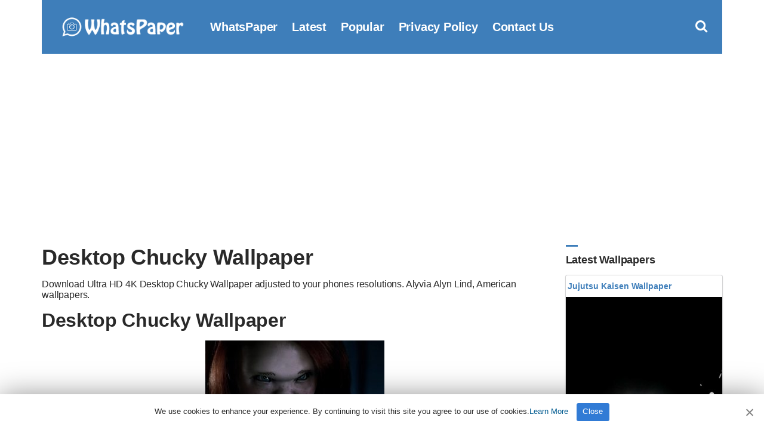

--- FILE ---
content_type: text/html; charset=UTF-8
request_url: https://www.whatspaper.com/desktop-chucky-wallpaper-14/
body_size: 8056
content:
<!doctype html>
<html lang="en-US">
<head>
<title>Desktop Chucky Wallpaper | WhatsPaper</title>
<meta charset="UTF-8">
<meta name="viewport" content="width=device-width initial-scale=1, maximum-scale=1">
<link rel="shortcut icon" href="https://www.whatspaper.com/images/favicon.png" />
<link rel="apple-touch-icon" sizes="76x76" href="https://www.whatspaper.com/images/favicon-76x76.png">
<link rel="apple-touch-icon" sizes="120x120" href="https://www.whatspaper.com/images/favicon-120x120.png">
<link rel="apple-touch-icon" sizes="152x152" href="https://www.whatspaper.com/images/favicon-152x152.png">
<link rel="apple-touch-icon" sizes="180x180" href="https://www.whatspaper.com/images/favicon-180x180.png">
<link rel="icon" type="image/png" href="https://www.whatspaper.com/images/favicon-32x32.png" sizes="32x32">
<link rel="icon" type="image/png" href="https://www.whatspaper.com/images/favicon-194x194.png" sizes="194x194">
<link rel="icon" type="image/png" href="https://www.whatspaper.com/images/favicon-96x96.png" sizes="96x96">
<link rel="icon" type="image/png" href="https://www.whatspaper.com/images/favicon-192x192.png" sizes="192x192">
<link rel="icon" type="image/png" href="https://www.whatspaper.com/images/favicon-16x16.png" sizes="16x16">
<meta name="msapplication-TileImage" content="https://www.whatspaper.com/images/favicon-32x32.png" />
<link rel="manifest" href="https://www.whatspaper.com/manifest.json">
<meta name="theme-color" content="#339851">
<!-- Search Engine Optimization by Rank Math - https://rankmath.com/ -->
<meta name="description" content="Download Ultra HD 4K Desktop Chucky Wallpaper adjusted to your phones resolutions. Alyvia Alyn Lind, American Wallpapers."/>
<meta name="robots" content="follow, index, max-snippet:-1, max-video-preview:-1, max-image-preview:large"/>
<link rel="canonical" href="https://www.whatspaper.com/desktop-chucky-wallpaper-14/" />
<meta property="og:locale" content="en_US" />
<meta property="og:type" content="article" />
<meta property="og:title" content="Desktop Chucky Wallpaper | WhatsPaper" />
<meta property="og:description" content="Download Ultra HD 4K Desktop Chucky Wallpaper adjusted to your phones resolutions. Alyvia Alyn Lind, American Wallpapers." />
<meta property="og:url" content="https://www.whatspaper.com/desktop-chucky-wallpaper-14/" />
<meta property="og:site_name" content="WhatsPaper" />
<meta property="article:tag" content="Alyvia Alyn Lind" />
<meta property="article:tag" content="American" />
<meta property="article:tag" content="Björgvin Arnarson" />
<meta property="article:tag" content="Brad Dourif" />
<meta property="article:tag" content="Child&#039;s Play" />
<meta property="article:tag" content="Chucky" />
<meta property="article:tag" content="Don Mancini" />
<meta property="article:tag" content="Horror" />
<meta property="article:tag" content="Television Series" />
<meta property="article:tag" content="Teo Briones" />
<meta property="article:tag" content="Zackary Arthur" />
<meta property="article:section" content="Uncategorized" />
<meta property="og:image" content="https://www.whatspaper.com/wp-content/uploads/2022/10/hd-chucky-wallpaper-whatspaper-17.jpg" />
<meta property="og:image:secure_url" content="https://www.whatspaper.com/wp-content/uploads/2022/10/hd-chucky-wallpaper-whatspaper-17.jpg" />
<meta property="og:image:width" content="1920" />
<meta property="og:image:height" content="1080" />
<meta property="og:image:alt" content="Desktop Chucky Wallpaper" />
<meta property="og:image:type" content="image/jpeg" />
<meta property="article:published_time" content="2022-10-21T20:14:12+03:00" />
<meta name="twitter:card" content="summary_large_image" />
<meta name="twitter:title" content="Desktop Chucky Wallpaper | WhatsPaper" />
<meta name="twitter:description" content="Download Ultra HD 4K Desktop Chucky Wallpaper adjusted to your phones resolutions. Alyvia Alyn Lind, American Wallpapers." />
<meta name="twitter:site" content="@whatspaper" />
<meta name="twitter:creator" content="@whatspaper" />
<meta name="twitter:image" content="https://www.whatspaper.com/wp-content/uploads/2022/10/hd-chucky-wallpaper-whatspaper-17.jpg" />
<meta name="twitter:label1" content="Written by" />
<meta name="twitter:data1" content="WhatsPaper" />
<meta name="twitter:label2" content="Time to read" />
<meta name="twitter:data2" content="Less than a minute" />
<script type="application/ld+json" class="rank-math-schema">{"@context":"https://schema.org","@graph":[{"@type":["Person","Organization"],"@id":"https://www.whatspaper.com/#person","name":"WhatsPaper","sameAs":["https://twitter.com/whatspaper"],"logo":{"@type":"ImageObject","@id":"https://www.whatspaper.com/#logo","url":"https://www.whatspaper.com/wp-content/uploads/2021/01/whatspaper-1.jpg","contentUrl":"https://www.whatspaper.com/wp-content/uploads/2021/01/whatspaper-1.jpg","caption":"WhatsPaper","inLanguage":"en-US","width":"1920","height":"1080"},"image":{"@type":"ImageObject","@id":"https://www.whatspaper.com/#logo","url":"https://www.whatspaper.com/wp-content/uploads/2021/01/whatspaper-1.jpg","contentUrl":"https://www.whatspaper.com/wp-content/uploads/2021/01/whatspaper-1.jpg","caption":"WhatsPaper","inLanguage":"en-US","width":"1920","height":"1080"}},{"@type":"WebSite","@id":"https://www.whatspaper.com/#website","url":"https://www.whatspaper.com","name":"WhatsPaper","publisher":{"@id":"https://www.whatspaper.com/#person"},"inLanguage":"en-US"},{"@type":"ImageObject","@id":"https://www.whatspaper.com/wp-content/uploads/2022/10/hd-chucky-wallpaper-whatspaper-17.jpg","url":"https://www.whatspaper.com/wp-content/uploads/2022/10/hd-chucky-wallpaper-whatspaper-17.jpg","width":"1920","height":"1080","inLanguage":"en-US"},{"@type":"WebPage","@id":"https://www.whatspaper.com/desktop-chucky-wallpaper-14/#webpage","url":"https://www.whatspaper.com/desktop-chucky-wallpaper-14/","name":"Desktop Chucky Wallpaper | WhatsPaper","datePublished":"2022-10-21T20:14:12+03:00","dateModified":"2022-10-21T20:14:12+03:00","isPartOf":{"@id":"https://www.whatspaper.com/#website"},"primaryImageOfPage":{"@id":"https://www.whatspaper.com/wp-content/uploads/2022/10/hd-chucky-wallpaper-whatspaper-17.jpg"},"inLanguage":"en-US"},{"@type":"Person","@id":"https://www.whatspaper.com/author/whatspaper/","name":"WhatsPaper","url":"https://www.whatspaper.com/author/whatspaper/","image":{"@type":"ImageObject","@id":"https://secure.gravatar.com/avatar/979cc516237a167aea851255c79299bfa8f41814bbd8bf0e5c042c2a75f33aa3?s=96&amp;d=mm&amp;r=g","url":"https://secure.gravatar.com/avatar/979cc516237a167aea851255c79299bfa8f41814bbd8bf0e5c042c2a75f33aa3?s=96&amp;d=mm&amp;r=g","caption":"WhatsPaper","inLanguage":"en-US"},"sameAs":["https://www.whatspaper.com/"]},{"@type":"BlogPosting","headline":"Desktop Chucky Wallpaper | WhatsPaper","datePublished":"2022-10-21T20:14:12+03:00","dateModified":"2022-10-21T20:14:12+03:00","articleSection":"Alyvia Alyn Lind, American, Bj\u00f6rgvin Arnarson, Brad Dourif, Child's Play, Chucky, Don Mancini, Horror, Television Series, Teo Briones, Zackary Arthur","author":{"@id":"https://www.whatspaper.com/author/whatspaper/","name":"WhatsPaper"},"publisher":{"@id":"https://www.whatspaper.com/#person"},"description":"Download Ultra HD 4K Desktop Chucky Wallpaper adjusted to your phones resolutions. Alyvia Alyn Lind, American Wallpapers.","name":"Desktop Chucky Wallpaper | WhatsPaper","@id":"https://www.whatspaper.com/desktop-chucky-wallpaper-14/#richSnippet","isPartOf":{"@id":"https://www.whatspaper.com/desktop-chucky-wallpaper-14/#webpage"},"image":{"@id":"https://www.whatspaper.com/wp-content/uploads/2022/10/hd-chucky-wallpaper-whatspaper-17.jpg"},"inLanguage":"en-US","mainEntityOfPage":{"@id":"https://www.whatspaper.com/desktop-chucky-wallpaper-14/#webpage"}}]}</script>
<!-- /Rank Math WordPress SEO plugin -->

<style id='wp-img-auto-sizes-contain-inline-css' type='text/css'>
img:is([sizes=auto i],[sizes^="auto," i]){contain-intrinsic-size:3000px 1500px}
/*# sourceURL=wp-img-auto-sizes-contain-inline-css */
</style>
<style id='classic-theme-styles-inline-css' type='text/css'>
/*! This file is auto-generated */
.wp-block-button__link{color:#fff;background-color:#32373c;border-radius:9999px;box-shadow:none;text-decoration:none;padding:calc(.667em + 2px) calc(1.333em + 2px);font-size:1.125em}.wp-block-file__button{background:#32373c;color:#fff;text-decoration:none}
/*# sourceURL=/wp-includes/css/classic-themes.min.css */
</style>
<link rel='stylesheet' id='ez-toc-css' href='https://www.whatspaper.com/wp-content/plugins/easy-table-of-contents/assets/css/screen.min.css?ver=6.9' type='text/css' media='all' />
<style id='ez-toc-inline-css' type='text/css'>
div#ez-toc-container p.ez-toc-title {font-size: 120%;}div#ez-toc-container p.ez-toc-title {font-weight: 500;}div#ez-toc-container ul li {font-size: 95%;}
/*# sourceURL=ez-toc-inline-css */
</style>
<link rel='stylesheet' id='pinmaister-base-css' href='https://www.whatspaper.com/wp-content/themes/whatspaper/css/base.css?ver=6.9' type='text/css' media='all' />
<link rel='stylesheet' id='mmenu-css' href='https://www.whatspaper.com/wp-content/themes/whatspaper/css/mmenu.css?ver=5.5.3' type='text/css' media='all' />
<link rel='stylesheet' id='bootstrap-css' href='https://www.whatspaper.com/wp-content/themes/whatspaper/css/bootstrap.min.css?ver=1.0.0' type='text/css' media='all' />
<link rel='stylesheet' id='font-awesome-css' href='https://www.whatspaper.com/wp-content/themes/whatspaper/css/font-awesome.css?ver=4.7.1' type='text/css' media='all' />
<link rel='stylesheet' id='magnific-popup-css' href='https://www.whatspaper.com/wp-content/themes/whatspaper/css/magnific.css?ver=1.0.0' type='text/css' media='all' />
<link rel='stylesheet' id='pinmaister-style-css' href='https://www.whatspaper.com/wp-content/themes/whatspaper/style.css?ver=6.9' type='text/css' media='all' />
<script type="text/javascript" src="https://www.whatspaper.com/wp-includes/js/jquery/jquery.min.js?ver=3.7.1" id="jquery-core-js"></script>
<link rel='shortlink' href='https://www.whatspaper.com/?p=58652' />
<link rel="preload" as="font" type="font/woff2" crossorigin href="https://www.whatspaper.com/wp-content/themes/whatspaper/fonts/fontawesome-webfont.woff2?v=4.7.1"/>
<script async src="https://pagead2.googlesyndication.com/pagead/js/adsbygoogle.js?client=ca-pub-1861331748540225"
     crossorigin="anonymous"></script>
<script type='text/javascript' src='//impressexaltsculptor.com/cd/ee/7f/cdee7f9b4110f2cb76154ba5b1c74337.js'></script>
<style id='global-styles-inline-css' type='text/css'>
:root{--wp--preset--aspect-ratio--square: 1;--wp--preset--aspect-ratio--4-3: 4/3;--wp--preset--aspect-ratio--3-4: 3/4;--wp--preset--aspect-ratio--3-2: 3/2;--wp--preset--aspect-ratio--2-3: 2/3;--wp--preset--aspect-ratio--16-9: 16/9;--wp--preset--aspect-ratio--9-16: 9/16;--wp--preset--color--black: #000000;--wp--preset--color--cyan-bluish-gray: #abb8c3;--wp--preset--color--white: #ffffff;--wp--preset--color--pale-pink: #f78da7;--wp--preset--color--vivid-red: #cf2e2e;--wp--preset--color--luminous-vivid-orange: #ff6900;--wp--preset--color--luminous-vivid-amber: #fcb900;--wp--preset--color--light-green-cyan: #7bdcb5;--wp--preset--color--vivid-green-cyan: #00d084;--wp--preset--color--pale-cyan-blue: #8ed1fc;--wp--preset--color--vivid-cyan-blue: #0693e3;--wp--preset--color--vivid-purple: #9b51e0;--wp--preset--gradient--vivid-cyan-blue-to-vivid-purple: linear-gradient(135deg,rgb(6,147,227) 0%,rgb(155,81,224) 100%);--wp--preset--gradient--light-green-cyan-to-vivid-green-cyan: linear-gradient(135deg,rgb(122,220,180) 0%,rgb(0,208,130) 100%);--wp--preset--gradient--luminous-vivid-amber-to-luminous-vivid-orange: linear-gradient(135deg,rgb(252,185,0) 0%,rgb(255,105,0) 100%);--wp--preset--gradient--luminous-vivid-orange-to-vivid-red: linear-gradient(135deg,rgb(255,105,0) 0%,rgb(207,46,46) 100%);--wp--preset--gradient--very-light-gray-to-cyan-bluish-gray: linear-gradient(135deg,rgb(238,238,238) 0%,rgb(169,184,195) 100%);--wp--preset--gradient--cool-to-warm-spectrum: linear-gradient(135deg,rgb(74,234,220) 0%,rgb(151,120,209) 20%,rgb(207,42,186) 40%,rgb(238,44,130) 60%,rgb(251,105,98) 80%,rgb(254,248,76) 100%);--wp--preset--gradient--blush-light-purple: linear-gradient(135deg,rgb(255,206,236) 0%,rgb(152,150,240) 100%);--wp--preset--gradient--blush-bordeaux: linear-gradient(135deg,rgb(254,205,165) 0%,rgb(254,45,45) 50%,rgb(107,0,62) 100%);--wp--preset--gradient--luminous-dusk: linear-gradient(135deg,rgb(255,203,112) 0%,rgb(199,81,192) 50%,rgb(65,88,208) 100%);--wp--preset--gradient--pale-ocean: linear-gradient(135deg,rgb(255,245,203) 0%,rgb(182,227,212) 50%,rgb(51,167,181) 100%);--wp--preset--gradient--electric-grass: linear-gradient(135deg,rgb(202,248,128) 0%,rgb(113,206,126) 100%);--wp--preset--gradient--midnight: linear-gradient(135deg,rgb(2,3,129) 0%,rgb(40,116,252) 100%);--wp--preset--font-size--small: 13px;--wp--preset--font-size--medium: 20px;--wp--preset--font-size--large: 36px;--wp--preset--font-size--x-large: 42px;--wp--preset--spacing--20: 0.44rem;--wp--preset--spacing--30: 0.67rem;--wp--preset--spacing--40: 1rem;--wp--preset--spacing--50: 1.5rem;--wp--preset--spacing--60: 2.25rem;--wp--preset--spacing--70: 3.38rem;--wp--preset--spacing--80: 5.06rem;--wp--preset--shadow--natural: 6px 6px 9px rgba(0, 0, 0, 0.2);--wp--preset--shadow--deep: 12px 12px 50px rgba(0, 0, 0, 0.4);--wp--preset--shadow--sharp: 6px 6px 0px rgba(0, 0, 0, 0.2);--wp--preset--shadow--outlined: 6px 6px 0px -3px rgb(255, 255, 255), 6px 6px rgb(0, 0, 0);--wp--preset--shadow--crisp: 6px 6px 0px rgb(0, 0, 0);}:where(.is-layout-flex){gap: 0.5em;}:where(.is-layout-grid){gap: 0.5em;}body .is-layout-flex{display: flex;}.is-layout-flex{flex-wrap: wrap;align-items: center;}.is-layout-flex > :is(*, div){margin: 0;}body .is-layout-grid{display: grid;}.is-layout-grid > :is(*, div){margin: 0;}:where(.wp-block-columns.is-layout-flex){gap: 2em;}:where(.wp-block-columns.is-layout-grid){gap: 2em;}:where(.wp-block-post-template.is-layout-flex){gap: 1.25em;}:where(.wp-block-post-template.is-layout-grid){gap: 1.25em;}.has-black-color{color: var(--wp--preset--color--black) !important;}.has-cyan-bluish-gray-color{color: var(--wp--preset--color--cyan-bluish-gray) !important;}.has-white-color{color: var(--wp--preset--color--white) !important;}.has-pale-pink-color{color: var(--wp--preset--color--pale-pink) !important;}.has-vivid-red-color{color: var(--wp--preset--color--vivid-red) !important;}.has-luminous-vivid-orange-color{color: var(--wp--preset--color--luminous-vivid-orange) !important;}.has-luminous-vivid-amber-color{color: var(--wp--preset--color--luminous-vivid-amber) !important;}.has-light-green-cyan-color{color: var(--wp--preset--color--light-green-cyan) !important;}.has-vivid-green-cyan-color{color: var(--wp--preset--color--vivid-green-cyan) !important;}.has-pale-cyan-blue-color{color: var(--wp--preset--color--pale-cyan-blue) !important;}.has-vivid-cyan-blue-color{color: var(--wp--preset--color--vivid-cyan-blue) !important;}.has-vivid-purple-color{color: var(--wp--preset--color--vivid-purple) !important;}.has-black-background-color{background-color: var(--wp--preset--color--black) !important;}.has-cyan-bluish-gray-background-color{background-color: var(--wp--preset--color--cyan-bluish-gray) !important;}.has-white-background-color{background-color: var(--wp--preset--color--white) !important;}.has-pale-pink-background-color{background-color: var(--wp--preset--color--pale-pink) !important;}.has-vivid-red-background-color{background-color: var(--wp--preset--color--vivid-red) !important;}.has-luminous-vivid-orange-background-color{background-color: var(--wp--preset--color--luminous-vivid-orange) !important;}.has-luminous-vivid-amber-background-color{background-color: var(--wp--preset--color--luminous-vivid-amber) !important;}.has-light-green-cyan-background-color{background-color: var(--wp--preset--color--light-green-cyan) !important;}.has-vivid-green-cyan-background-color{background-color: var(--wp--preset--color--vivid-green-cyan) !important;}.has-pale-cyan-blue-background-color{background-color: var(--wp--preset--color--pale-cyan-blue) !important;}.has-vivid-cyan-blue-background-color{background-color: var(--wp--preset--color--vivid-cyan-blue) !important;}.has-vivid-purple-background-color{background-color: var(--wp--preset--color--vivid-purple) !important;}.has-black-border-color{border-color: var(--wp--preset--color--black) !important;}.has-cyan-bluish-gray-border-color{border-color: var(--wp--preset--color--cyan-bluish-gray) !important;}.has-white-border-color{border-color: var(--wp--preset--color--white) !important;}.has-pale-pink-border-color{border-color: var(--wp--preset--color--pale-pink) !important;}.has-vivid-red-border-color{border-color: var(--wp--preset--color--vivid-red) !important;}.has-luminous-vivid-orange-border-color{border-color: var(--wp--preset--color--luminous-vivid-orange) !important;}.has-luminous-vivid-amber-border-color{border-color: var(--wp--preset--color--luminous-vivid-amber) !important;}.has-light-green-cyan-border-color{border-color: var(--wp--preset--color--light-green-cyan) !important;}.has-vivid-green-cyan-border-color{border-color: var(--wp--preset--color--vivid-green-cyan) !important;}.has-pale-cyan-blue-border-color{border-color: var(--wp--preset--color--pale-cyan-blue) !important;}.has-vivid-cyan-blue-border-color{border-color: var(--wp--preset--color--vivid-cyan-blue) !important;}.has-vivid-purple-border-color{border-color: var(--wp--preset--color--vivid-purple) !important;}.has-vivid-cyan-blue-to-vivid-purple-gradient-background{background: var(--wp--preset--gradient--vivid-cyan-blue-to-vivid-purple) !important;}.has-light-green-cyan-to-vivid-green-cyan-gradient-background{background: var(--wp--preset--gradient--light-green-cyan-to-vivid-green-cyan) !important;}.has-luminous-vivid-amber-to-luminous-vivid-orange-gradient-background{background: var(--wp--preset--gradient--luminous-vivid-amber-to-luminous-vivid-orange) !important;}.has-luminous-vivid-orange-to-vivid-red-gradient-background{background: var(--wp--preset--gradient--luminous-vivid-orange-to-vivid-red) !important;}.has-very-light-gray-to-cyan-bluish-gray-gradient-background{background: var(--wp--preset--gradient--very-light-gray-to-cyan-bluish-gray) !important;}.has-cool-to-warm-spectrum-gradient-background{background: var(--wp--preset--gradient--cool-to-warm-spectrum) !important;}.has-blush-light-purple-gradient-background{background: var(--wp--preset--gradient--blush-light-purple) !important;}.has-blush-bordeaux-gradient-background{background: var(--wp--preset--gradient--blush-bordeaux) !important;}.has-luminous-dusk-gradient-background{background: var(--wp--preset--gradient--luminous-dusk) !important;}.has-pale-ocean-gradient-background{background: var(--wp--preset--gradient--pale-ocean) !important;}.has-electric-grass-gradient-background{background: var(--wp--preset--gradient--electric-grass) !important;}.has-midnight-gradient-background{background: var(--wp--preset--gradient--midnight) !important;}.has-small-font-size{font-size: var(--wp--preset--font-size--small) !important;}.has-medium-font-size{font-size: var(--wp--preset--font-size--medium) !important;}.has-large-font-size{font-size: var(--wp--preset--font-size--large) !important;}.has-x-large-font-size{font-size: var(--wp--preset--font-size--x-large) !important;}
/*# sourceURL=global-styles-inline-css */
</style>
</head>
<body>
<div id="page">
<div id="mobilemenu"></div>
<header class="header">
<div class="container">
<div class="row">
<div class="col-xs-12">
<div class="mast-head">
<div class="mast-head-search">
<form action="https://www.whatspaper.com/" class="mast-head-search-form">
<label for="mast-head-search-input" class="sr-only">Search for:</label>
<input name="s" type="search" id="mast-head-search-input" class="mast-head-search-input" autocomplete="off" placeholder="Type wallpaper name and hit enter.">
<a href="#" title="Dismiss search form" class="mast-head-search-dismiss">&times;<span class="sr-only"> Close Search</span></a>
</form>
</div>
<div class="mast-head-branding">
<a title="whatspaper" href="https://www.whatspaper.com" rel="home" aria-current="page"><img width="260" height="60" src="https://www.whatspaper.com/images/logo.png" alt="WhatsPaper WallPaper"></a>
</div>
<nav class="nav">
<ul id="menu-top" class="navigation-main"><li><a href="https://www.whatspaper.com/" title="WhatsPaper WallPaper">WhatsPaper</a></li>
<li><a href="https://www.whatspaper.com/latest-wallpapers/" title="Latest WallPapers">Latest</a></li>
<li><a href="https://www.whatspaper.com/popular-wallpapers-of-this-month/" title="Popular Wallpapers of This Month">Popular</a></li>
<li><a rel="privacy-policy" href="https://www.whatspaper.com/privacy-policy/">Privacy Policy</a></li>
<li><a href="https://www.whatspaper.com/contact-us/">Contact Us</a></li>
</ul></nav>
<div class="mast-head-utils">
<a title="Open Search" href="#" class="trigger-search"><i class="fa fa-search"></i><span class="sr-only">Open search box</span></a>
<a href="#mobilemenu" class="mobile-menu-trigger"><i class="fa fa-navicon"></i><span class="mobile-menu-trigger-label">Menu</span></a>
</div>
</div>
</div>
</div>
</div>
</header><div class="page-hero">
</div>
<main class="main">
<div class="container">
<div class="row">
<div class="col-xl-10 col-lg-9 col-xs-12">
<article id="entry-58652" class="entry">

<header class="entry-header">

<h1 class="entry-title">Desktop Chucky Wallpaper</h1>
<div class="posth2"><h2>Download Ultra HD 4K Desktop Chucky Wallpaper adjusted to your phones resolutions. Alyvia Alyn Lind, American wallpapers.</h2></div>
</header>

<div class="entry-content">
<h2>Desktop Chucky Wallpaper</h2>

<figure class="entry-thumb">


<a title="Desktop Chucky Wallpaper" class="ci-lightbox" href="https://www.whatspaper.com/wp-content/uploads/2022/10/hd-chucky-wallpaper-whatspaper-17.jpg">
<img fetchpriority="high" decoding="async" width="300" height="169" src="https://www.whatspaper.com/wp-content/uploads/2022/10/hd-chucky-wallpaper-whatspaper-17-300x169.jpg" class="attachment-image300 size-image300 wp-post-image" alt="Desktop Chucky Wallpaper " title="Desktop Chucky Wallpaper " srcset="https://www.whatspaper.com/wp-content/uploads/2022/10/hd-chucky-wallpaper-whatspaper-17-300x169.jpg 300w, https://www.whatspaper.com/wp-content/uploads/2022/10/hd-chucky-wallpaper-whatspaper-17-768x432.jpg 768w, https://www.whatspaper.com/wp-content/uploads/2022/10/hd-chucky-wallpaper-whatspaper-17-500x281.jpg 500w, https://www.whatspaper.com/wp-content/uploads/2022/10/hd-chucky-wallpaper-whatspaper-17.jpg 1920w" sizes="(max-width: 300px) 100vw, 300px" /></a>
</figure>

<hr>

<h2>Wallpaper Details</h2>
<div class="col-xl-6 col-lg-6 col-xs-12" id="crc"><p><i id="cl" class="fa fa-file-image-o"></i> File Size: <b>169 KB</b></p></div>
<div class="col-xl-6 col-lg-6 col-xs-12" id="crc"><p><i id="cl" class="fa fa-mobile"></i> OS: <b>Android</b> - <b>iOS</b></p></div>
<div class="col-xl-6 col-lg-6 col-xs-12" id="crc"><p><i id="cl" class="fa fa-eye"></i> <b>
			
			
			432
			</b> views in total.</p></div>
<div class="col-xl-6 col-lg-6 col-xs-12" id="crc"><p><i id="cl" class="fa fa-calendar"></i> Date Added: <b>October 2022</b></p></div>
<div class="col-xl-12 col-lg-12 col-xs-12" id="crc"><p><i id="cl" class="fa fa-mobile"></i> Phones: <b>Samsung</b> - <b>iPhone</b> - <b>LG</b> - <b>Sony</b> - <b>HTC</b> - <b>Huawei</b> - <b>Xiaomi</b> - <b>Google Pixel</b> - <b>Lenovo</b> - <b>Nokia</b> - <b>Motorola</b></p></div>
<hr>

<div class="row" id="desc">
<div class="col-xl-12 col-lg-12 col-xs-12">
<h2>Chucky</h2>
<p>Chucky is an American horror television series created by Don Mancini and based on the Child&#8217;s Play film franchise. It serves as a sequel to Cult of Chucky, the seventh film in the franchise, and stars Brad Dourif reprising his role as the voice of the titular character, alongside Zackary Arthur, Teo Briones, Alyvia Alyn Lind, and Björgvin Arnarson.</p>
<p><a href="https://en.wikipedia.org/wiki/Chucky_(TV_series)" target="_blank" rel="noopener">https://en.wikipedia.org/wiki/Chucky_(TV_series)</a></p>
</div>
</div>
<hr>

<h2>Desktop Chucky Wallpaper Download</h2>

<figure class="entry-thumb">
<a data-lightbox="none" title="Desktop Chucky Wallpaper Download" class="btn" id="download" href="https://www.whatspaper.com/wp-content/uploads/2022/10/hd-chucky-wallpaper-whatspaper-17.jpg" data-lightbox="gal[58652]" download><i class="fa fa-download"></i> Desktop Chucky Wallpaper Download</a>
</figure>
<br></div>
<hr>

<div class="row" id="share">
<div class="col-xl-12 col-lg-12 col-xs-12">
<aside class="entry-sharing entry-section">
<a title="Share on Whatsapp" href="https://wa.me/?text=https%3A%2F%2Fwww.whatspaper.com%2Fdesktop-chucky-wallpaper-14%2F" ><i class="fa fa-whatsapp" id="wp"></i> WHATSAPP</a>
<a title="Share on Messenger" href="https://www.facebook.com/dialog/send?app_id=832737210470786&#038;link=https%3A%2F%2Fwww.whatspaper.com%2Fdesktop-chucky-wallpaper-14%2F&#038;redirect_uri=https%3A%2F%2Fwww.whatspaper.com"><i class="fa fa-share-alt-square" id="msn"></i> MESSENGER</a>
<a title="Share on Telegram" href="https://telegram.me/share/url?url=https%3A%2F%2Fwww.whatspaper.com%2Fdesktop-chucky-wallpaper-14%2F&#038;text=Desktop+Chucky+Wallpaper%2C+Wallpaper" ><i class="fa fa-telegram" id="tg"></i> TELEGRAM</a>
<a title="Share on Facebook" href="https://www.facebook.com/sharer.php?u=https://www.whatspaper.com/desktop-chucky-wallpaper-14/" ><i class="fa fa-facebook-square" id="fc"></i> FACEBOOK</a>
<a title="Share on Twitter" href="https://twitter.com/share?url=https://www.whatspaper.com/desktop-chucky-wallpaper-14/" ><i class="fa fa-twitter" id="tw"></i> TWITTER</a>
<a title="Share on Pinterest" href="https://pinterest.com/pin/create/bookmarklet/?url=https://www.whatspaper.com/desktop-chucky-wallpaper-14/&#038;description=Desktop%20Chucky%20Wallpaper&#038;media=https://www.whatspaper.com/wp-content/uploads/2022/10/hd-chucky-wallpaper-whatspaper-17.jpg" ><i class="fa fa-pinterest" id="pt"></i> PINTEREST</a></aside></div>
</div>

<div class="entry-content"></div>

<div class="entry-tags">
<b>Tags:</b>
<ul>
<li><a title="Alyvia Alyn Lind Wallpaper" href="https://www.whatspaper.com/wallpapers/alyvia-alyn-lind/">Alyvia Alyn Lind </a> (23) <i>-</i> <li><a title="American Wallpaper" href="https://www.whatspaper.com/wallpapers/american/">American </a> (14193) <i>-</i> <li><a title="Björgvin Arnarson Wallpaper" href="https://www.whatspaper.com/wallpapers/bjorgvin-arnarson/">Björgvin Arnarson </a> (23) <i>-</i> <li><a title="Brad Dourif Wallpaper" href="https://www.whatspaper.com/wallpapers/brad-dourif/">Brad Dourif </a> (23) <i>-</i> <li><a title="Child's Play Wallpaper" href="https://www.whatspaper.com/wallpapers/childs-play/">Child's Play </a> (92) <i>-</i> <li><a title="Chucky Wallpaper" href="https://www.whatspaper.com/wallpapers/chucky/">Chucky </a> (139) <i>-</i> <li><a title="Don Mancini Wallpaper" href="https://www.whatspaper.com/wallpapers/don-mancini/">Don Mancini </a> (53) <i>-</i> <li><a title="Horror Wallpaper" href="https://www.whatspaper.com/wallpapers/horror/">Horror </a> (785) <i>-</i> <li><a title="Television Series Wallpaper" href="https://www.whatspaper.com/wallpapers/television-series/">Television Series </a> (3096) <i>-</i> <li><a title="Teo Briones Wallpaper" href="https://www.whatspaper.com/wallpapers/teo-briones/">Teo Briones </a> (23) <i>-</i> <li><a title="Zackary Arthur Wallpaper" href="https://www.whatspaper.com/wallpapers/zackary-arthur/">Zackary Arthur </a> (23) </ul>
</div>

</article>
</div>

<div class="col-xl-2 col-lg-3 col-xs-12">
<div class="sidebar">
<aside id="ci-latest-posts-sidebar-2" class="widget widget_ci-latest-posts-sidebar"><h3 class="widget-title">Latest Wallpapers</h3><div class="row row-equal row-items latestmobile">					<div class="col-xs-12">
						
<section class="card audio-card">
<header class="wallpaper">
<div class="bottom">
<h2><a title="Jujutsu Kaisen Wallpaper" href="https://www.whatspaper.com/jujutsu-kaisen-wallpaper-83/">Jujutsu Kaisen Wallpaper</a></h2>
</div>
</header>
<section class="content1 contentstd">
<a href="https://www.whatspaper.com/jujutsu-kaisen-wallpaper-83/"><img width="300" height="650" src="https://www.whatspaper.com/wp-content/uploads/2026/01/jujutsu-kaisen-wallpaper-whatspaper-300x650.jpg" class="attachment-image300 size-image300 wp-post-image" alt="Jujutsu Kaisen Wallpaper" title="Jujutsu Kaisen Wallpaper" decoding="async" loading="lazy" srcset="https://www.whatspaper.com/wp-content/uploads/2026/01/jujutsu-kaisen-wallpaper-whatspaper-300x650.jpg 300w, https://www.whatspaper.com/wp-content/uploads/2026/01/jujutsu-kaisen-wallpaper-whatspaper-139x300.jpg 139w, https://www.whatspaper.com/wp-content/uploads/2026/01/jujutsu-kaisen-wallpaper-whatspaper-473x1024.jpg 473w, https://www.whatspaper.com/wp-content/uploads/2026/01/jujutsu-kaisen-wallpaper-whatspaper-768x1663.jpg 768w, https://www.whatspaper.com/wp-content/uploads/2026/01/jujutsu-kaisen-wallpaper-whatspaper-709x1536.jpg 709w, https://www.whatspaper.com/wp-content/uploads/2026/01/jujutsu-kaisen-wallpaper-whatspaper-946x2048.jpg 946w, https://www.whatspaper.com/wp-content/uploads/2026/01/jujutsu-kaisen-wallpaper-whatspaper-500x1083.jpg 500w, https://www.whatspaper.com/wp-content/uploads/2026/01/jujutsu-kaisen-wallpaper-whatspaper.jpg 1125w" sizes="auto, (max-width: 300px) 100vw, 300px" /></a>
</section>

<div class="centerr">
<span class="one"> <i class="fa fa-eye"></i> 
			
			
			3
			 </span>
<span class="one"> | <i class="fa fa-file" id="two"></i> 178 KB</span>
<a title="Jujutsu Kaisen Wallpaper" href="https://www.whatspaper.com/jujutsu-kaisen-wallpaper-83/"><div class="c1">Download</div></a>
</div>
</section>					</div>
										<div class="col-xs-12">
						
<section class="card audio-card">
<header class="wallpaper">
<div class="bottom">
<h2><a title="Desktop Jujutsu Kaisen Wallpaper" href="https://www.whatspaper.com/desktop-jujutsu-kaisen-wallpaper-28/">Desktop Jujutsu Kaisen Wallpaper</a></h2>
</div>
</header>
<section class="content1 contentstd">
<a href="https://www.whatspaper.com/desktop-jujutsu-kaisen-wallpaper-28/"><img width="300" height="169" src="https://www.whatspaper.com/wp-content/uploads/2026/01/hd-jujutsu-kaisen-wallpaper-whatspaper-300x169.jpg" class="attachment-image300 size-image300 wp-post-image" alt="Desktop Jujutsu Kaisen Wallpaper" title="Desktop Jujutsu Kaisen Wallpaper" decoding="async" loading="lazy" srcset="https://www.whatspaper.com/wp-content/uploads/2026/01/hd-jujutsu-kaisen-wallpaper-whatspaper-300x169.jpg 300w, https://www.whatspaper.com/wp-content/uploads/2026/01/hd-jujutsu-kaisen-wallpaper-whatspaper-1024x576.jpg 1024w, https://www.whatspaper.com/wp-content/uploads/2026/01/hd-jujutsu-kaisen-wallpaper-whatspaper-768x432.jpg 768w, https://www.whatspaper.com/wp-content/uploads/2026/01/hd-jujutsu-kaisen-wallpaper-whatspaper-500x281.jpg 500w, https://www.whatspaper.com/wp-content/uploads/2026/01/hd-jujutsu-kaisen-wallpaper-whatspaper.jpg 1536w" sizes="auto, (max-width: 300px) 100vw, 300px" /></a>
</section>

<div class="centerr">
<span class="one"> <i class="fa fa-eye"></i> 
			
			
			2
			 </span>
<span class="one"> | <i class="fa fa-file" id="two"></i> 80 KB</span>
<a title="Desktop Jujutsu Kaisen Wallpaper" href="https://www.whatspaper.com/desktop-jujutsu-kaisen-wallpaper-28/"><div class="c1">Download</div></a>
</div>
</section>					</div>
					</div></aside></div></div>

</div>

<div class="row">
<div class="col-xl-12 col-lg-12 col-xs-12">
<div class='yarpp yarpp-related yarpp-related-website yarpp-template-desktop-chucky-wallpaper-whatspaper'>
<!-- YARPP List -->
<h3>Related posts:</h3><ol>
<li><a href="https://www.whatspaper.com/desktop-chucky-wallpaper-13/" rel="bookmark" title="Desktop Chucky Wallpaper">Desktop Chucky Wallpaper</a></li>
<li><a href="https://www.whatspaper.com/desktop-chucky-wallpaper-15/" rel="bookmark" title="Desktop Chucky Wallpaper">Desktop Chucky Wallpaper</a></li>
<li><a href="https://www.whatspaper.com/desktop-chucky-wallpaper-16/" rel="bookmark" title="Desktop Chucky Wallpaper">Desktop Chucky Wallpaper</a></li>
<li><a href="https://www.whatspaper.com/chucky-background-14/" rel="bookmark" title="Chucky Background">Chucky Background</a></li>
<li><a href="https://www.whatspaper.com/chucky-wallpaper-48/" rel="bookmark" title="Chucky Wallpaper">Chucky Wallpaper</a></li>
<li><a href="https://www.whatspaper.com/chucky-wallpaper-49/" rel="bookmark" title="Chucky Wallpaper">Chucky Wallpaper</a></li>
<li><a href="https://www.whatspaper.com/chucky-wallpaper-55/" rel="bookmark" title="Chucky Wallpaper">Chucky Wallpaper</a></li>
<li><a href="https://www.whatspaper.com/chucky-wallpaper-56/" rel="bookmark" title="Chucky Wallpaper">Chucky Wallpaper</a></li>
</ol>
</div>
</div>
</div>

</div>
</main>



<footer class="footer">
<div class="foot">
<div class="container">
<div class="row">
<div class="col-xs-12">
<p>All Rights Reserved. © 2026 WhatsPaper.com<br>Free High Definition Wallpapers</p>
</div>
</div>
</div>
</div>
</footer>
</div>
<script type="speculationrules">
{"prefetch":[{"source":"document","where":{"and":[{"href_matches":"/*"},{"not":{"href_matches":["/wp-*.php","/wp-admin/*","/wp-content/uploads/*","/wp-content/*","/wp-content/plugins/*","/wp-content/themes/whatspaper/*","/*\\?(.+)"]}},{"not":{"selector_matches":"a[rel~=\"nofollow\"]"}},{"not":{"selector_matches":".no-prefetch, .no-prefetch a"}}]},"eagerness":"conservative"}]}
</script>
<script type="text/javascript" src="https://www.whatspaper.com/wp-content/themes/whatspaper/js/superfish.js?ver=1.7.5" id="superfish-js"></script>
<script type="text/javascript" src="https://www.whatspaper.com/wp-content/themes/whatspaper/js/jquery.mmenu.min.all.js?ver=5.5.3" id="mmenu-js"></script>
<script type="text/javascript" src="https://www.whatspaper.com/wp-content/themes/whatspaper/js/isotope.pkgd.min.js?ver=3.0.1" id="isotope-js"></script>
<script type="text/javascript" src="https://www.whatspaper.com/wp-content/themes/whatspaper/js/jquery.fitvids.js?ver=1.1" id="fitVids-js"></script>
<script type="text/javascript" src="https://www.whatspaper.com/wp-content/themes/whatspaper/js/jquery.magnific-popup.js?ver=1.0.0" id="magnific-popup-js"></script>
<script type="text/javascript" src="https://www.whatspaper.com/wp-content/themes/whatspaper/js/jquery.matchHeight.js?ver=6.9" id="match-height-js"></script>
<script type="text/javascript" src="https://www.whatspaper.com/wp-content/themes/whatspaper/js/scripts.js?ver=6.9" id="pinmaister-front-scripts-js"></script>
<script type="text/javascript" async defer src="//assets.pinterest.com/js/pinit.js"></script>
<!-- Global site tag (gtag.js) - Google Analytics -->
<script async src="https://www.googletagmanager.com/gtag/js?id=G-LE6M7XJ8LP"></script>
<script>
  window.dataLayer = window.dataLayer || [];
  function gtag(){dataLayer.push(arguments);}
  gtag('js', new Date());

  gtag('config', 'G-LE6M7XJ8LP');
</script>
<!-- Cookie -->
<script type='text/javascript'>/* <![CDATA[ */ var cnArgs = {"ajaxUrl":"https://www.whatspaper.com/wp-admin/admin-ajax.php","nonce":"e71KADF16","hideEffect":"slide","position":"bottom","onScroll":"0","onScrollOffset":"100","onClick":"0","cookieName":"cookie4a8251a","cookieTime":"15811200","cookieTimeRejected":"15811210","cookiePath":"\/","cookieDomain":"","redirection":"0","cache":"1","refuse":"0","revokeCookies":"0","revokeCookiesOpt":"automatic"};/* ]]> */</script>
<script type='text/javascript' src='https://www.whatspaper.com/wp-content/themes/whatspaper/cookie/cookie.js'></script>
<link rel='stylesheet' id='cookie-notice-front-css'  href='https://www.whatspaper.com/wp-content/themes/whatspaper/cookie/cookie.css' type='text/css' media='all' />
<div id="cookie-notice" role="banner" class="cookie-notice-hidden cookie-revoke-hidden cn-position-bottom">
<div class="cookie-notice-container">
<span id="cn-notice-text" class="cn-text-container">We use cookies to enhance your experience. By continuing to visit this site you agree to our use of cookies.<a title="Privacy Policy" href="https://www.whatspaper.com/privacy-policy">Learn More</a></span>
<span id="cn-notice-buttons" class="cn-buttons-container"><a href="#" id="cn-accept-cookie" data-cookie-set="accept" class="cn-set-cookie cn-button wp-default">Close</a></span><a href="javascript:void(0);" id="cn-close-notice" data-cookie-set="accept" class="cn-close-icon"></a>
</div>
</div>
<!-- #Cookie -->
<script defer src="https://static.cloudflareinsights.com/beacon.min.js/vcd15cbe7772f49c399c6a5babf22c1241717689176015" integrity="sha512-ZpsOmlRQV6y907TI0dKBHq9Md29nnaEIPlkf84rnaERnq6zvWvPUqr2ft8M1aS28oN72PdrCzSjY4U6VaAw1EQ==" data-cf-beacon='{"version":"2024.11.0","token":"96300f78bfa8436e813d880416f02512","r":1,"server_timing":{"name":{"cfCacheStatus":true,"cfEdge":true,"cfExtPri":true,"cfL4":true,"cfOrigin":true,"cfSpeedBrain":true},"location_startswith":null}}' crossorigin="anonymous"></script>
</body>
</html>
<!-- Dynamic page generated in 2.415 seconds. -->
<!-- Cached page generated by WP-Super-Cache on 2026-01-21 13:27:10 -->

<!-- super cache -->

--- FILE ---
content_type: text/html; charset=utf-8
request_url: https://www.google.com/recaptcha/api2/aframe
body_size: 268
content:
<!DOCTYPE HTML><html><head><meta http-equiv="content-type" content="text/html; charset=UTF-8"></head><body><script nonce="_90TyhBFcXMTHyGKR3oQWg">/** Anti-fraud and anti-abuse applications only. See google.com/recaptcha */ try{var clients={'sodar':'https://pagead2.googlesyndication.com/pagead/sodar?'};window.addEventListener("message",function(a){try{if(a.source===window.parent){var b=JSON.parse(a.data);var c=clients[b['id']];if(c){var d=document.createElement('img');d.src=c+b['params']+'&rc='+(localStorage.getItem("rc::a")?sessionStorage.getItem("rc::b"):"");window.document.body.appendChild(d);sessionStorage.setItem("rc::e",parseInt(sessionStorage.getItem("rc::e")||0)+1);localStorage.setItem("rc::h",'1769015307057');}}}catch(b){}});window.parent.postMessage("_grecaptcha_ready", "*");}catch(b){}</script></body></html>